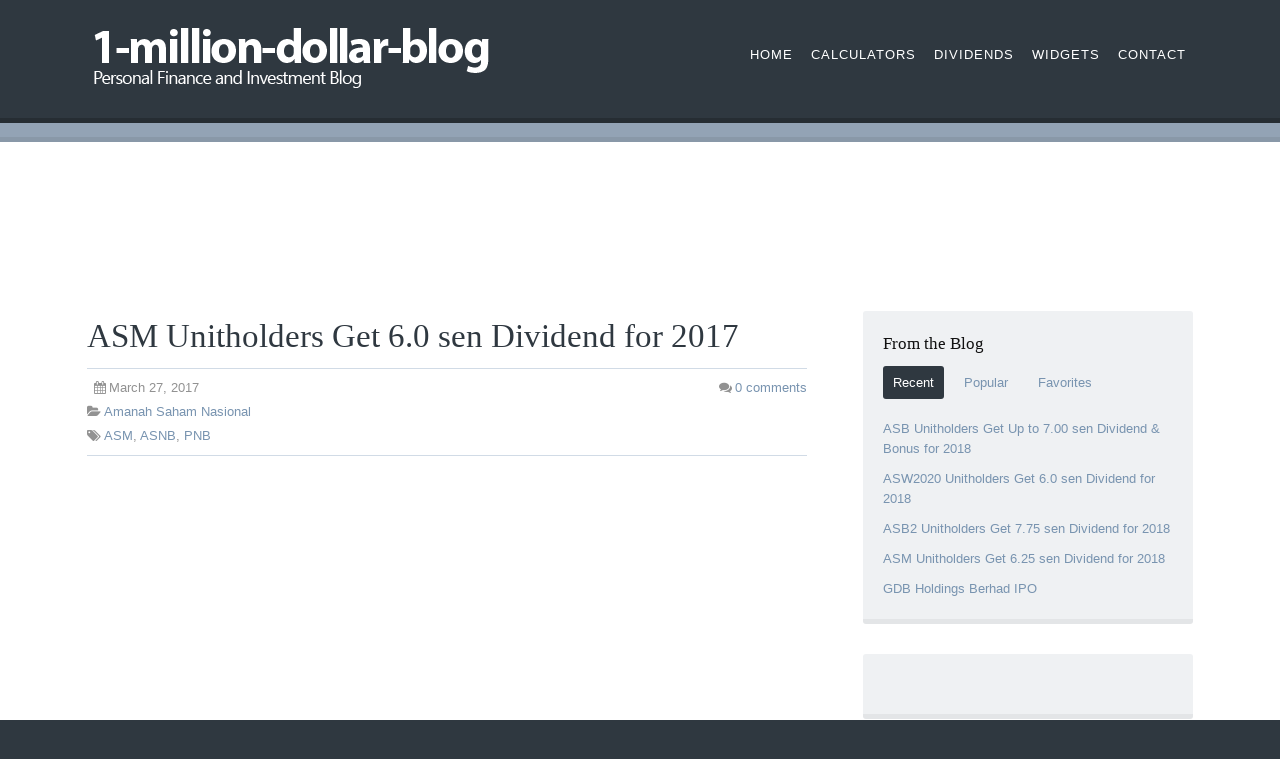

--- FILE ---
content_type: text/html; charset=UTF-8
request_url: https://1-million-dollar-blog.com/page/5/
body_size: 11165
content:
<!DOCTYPE html>
<html dir="ltr" lang="en-US">
<head>
<meta charset="UTF-8" />
<meta name="viewport" content="width=device-width, initial-scale=1" />
<link rel="stylesheet" href="https://cdnjs.cloudflare.com/ajax/libs/font-awesome/4.7.0/css/font-awesome.min.css" />
<link rel="stylesheet" href="https://1-million-dollar-blog.com/wp-content/thesis/skins/nina-cross-promo/css.css" />
<title>1-million-dollar-blog - Page 5 of 171 - Personal Finance and Investment Blog</title>
<link rel="prev" href="https://1-million-dollar-blog.com/page/4/" />
<link rel="canonical" href="https://1-million-dollar-blog.com/page/5/" />
<link rel="next" href="https://1-million-dollar-blog.com/page/6/" />
<link rel="alternate" type="application/rss+xml" title="1-million-dollar-blog feed" href="https://1-million-dollar-blog.com/feed/" />
<link rel="pingback" href="https://1-million-dollar-blog.com/xmlrpc.php" />
<meta name='robots' content='index, follow, max-image-preview:large, max-snippet:-1, max-video-preview:-1' />

	<!-- This site is optimized with the Yoast SEO plugin v21.0 - https://yoast.com/wordpress/plugins/seo/ -->
	<meta name="description" content="Personal Finance and Investment Blog" />
	<link rel="canonical" href="https://1-million-dollar-blog.com/page/5/" />
	<link rel="prev" href="https://1-million-dollar-blog.com/page/4/" />
	<link rel="next" href="https://1-million-dollar-blog.com/page/6/" />
	<meta property="og:locale" content="en_US" />
	<meta property="og:type" content="website" />
	<meta property="og:title" content="1-million-dollar-blog" />
	<meta property="og:description" content="Personal Finance and Investment Blog" />
	<meta property="og:url" content="https://1-million-dollar-blog.com/" />
	<meta property="og:site_name" content="1-million-dollar-blog" />
	<script type="application/ld+json" class="yoast-schema-graph">{"@context":"https://schema.org","@graph":[{"@type":"CollectionPage","@id":"https://1-million-dollar-blog.com/","url":"https://1-million-dollar-blog.com/page/5/","name":"1-million-dollar-blog - Page 5 of 171 - Personal Finance and Investment Blog","isPartOf":{"@id":"https://1-million-dollar-blog.com/#website"},"description":"Personal Finance and Investment Blog","breadcrumb":{"@id":"https://1-million-dollar-blog.com/page/5/#breadcrumb"},"inLanguage":"en-US"},{"@type":"BreadcrumbList","@id":"https://1-million-dollar-blog.com/page/5/#breadcrumb","itemListElement":[{"@type":"ListItem","position":1,"name":"Home"}]},{"@type":"WebSite","@id":"https://1-million-dollar-blog.com/#website","url":"https://1-million-dollar-blog.com/","name":"1-million-dollar-blog","description":"Personal Finance and Investment Blog","potentialAction":[{"@type":"SearchAction","target":{"@type":"EntryPoint","urlTemplate":"https://1-million-dollar-blog.com/?s={search_term_string}"},"query-input":"required name=search_term_string"}],"inLanguage":"en-US"}]}</script>
	<!-- / Yoast SEO plugin. -->


<script type="196d9aa88ba6747c29afcfff-text/javascript">
window._wpemojiSettings = {"baseUrl":"https:\/\/s.w.org\/images\/core\/emoji\/14.0.0\/72x72\/","ext":".png","svgUrl":"https:\/\/s.w.org\/images\/core\/emoji\/14.0.0\/svg\/","svgExt":".svg","source":{"concatemoji":"https:\/\/1-million-dollar-blog.com\/wp-includes\/js\/wp-emoji-release.min.js?ver=6.3.7"}};
/*! This file is auto-generated */
!function(i,n){var o,s,e;function c(e){try{var t={supportTests:e,timestamp:(new Date).valueOf()};sessionStorage.setItem(o,JSON.stringify(t))}catch(e){}}function p(e,t,n){e.clearRect(0,0,e.canvas.width,e.canvas.height),e.fillText(t,0,0);var t=new Uint32Array(e.getImageData(0,0,e.canvas.width,e.canvas.height).data),r=(e.clearRect(0,0,e.canvas.width,e.canvas.height),e.fillText(n,0,0),new Uint32Array(e.getImageData(0,0,e.canvas.width,e.canvas.height).data));return t.every(function(e,t){return e===r[t]})}function u(e,t,n){switch(t){case"flag":return n(e,"\ud83c\udff3\ufe0f\u200d\u26a7\ufe0f","\ud83c\udff3\ufe0f\u200b\u26a7\ufe0f")?!1:!n(e,"\ud83c\uddfa\ud83c\uddf3","\ud83c\uddfa\u200b\ud83c\uddf3")&&!n(e,"\ud83c\udff4\udb40\udc67\udb40\udc62\udb40\udc65\udb40\udc6e\udb40\udc67\udb40\udc7f","\ud83c\udff4\u200b\udb40\udc67\u200b\udb40\udc62\u200b\udb40\udc65\u200b\udb40\udc6e\u200b\udb40\udc67\u200b\udb40\udc7f");case"emoji":return!n(e,"\ud83e\udef1\ud83c\udffb\u200d\ud83e\udef2\ud83c\udfff","\ud83e\udef1\ud83c\udffb\u200b\ud83e\udef2\ud83c\udfff")}return!1}function f(e,t,n){var r="undefined"!=typeof WorkerGlobalScope&&self instanceof WorkerGlobalScope?new OffscreenCanvas(300,150):i.createElement("canvas"),a=r.getContext("2d",{willReadFrequently:!0}),o=(a.textBaseline="top",a.font="600 32px Arial",{});return e.forEach(function(e){o[e]=t(a,e,n)}),o}function t(e){var t=i.createElement("script");t.src=e,t.defer=!0,i.head.appendChild(t)}"undefined"!=typeof Promise&&(o="wpEmojiSettingsSupports",s=["flag","emoji"],n.supports={everything:!0,everythingExceptFlag:!0},e=new Promise(function(e){i.addEventListener("DOMContentLoaded",e,{once:!0})}),new Promise(function(t){var n=function(){try{var e=JSON.parse(sessionStorage.getItem(o));if("object"==typeof e&&"number"==typeof e.timestamp&&(new Date).valueOf()<e.timestamp+604800&&"object"==typeof e.supportTests)return e.supportTests}catch(e){}return null}();if(!n){if("undefined"!=typeof Worker&&"undefined"!=typeof OffscreenCanvas&&"undefined"!=typeof URL&&URL.createObjectURL&&"undefined"!=typeof Blob)try{var e="postMessage("+f.toString()+"("+[JSON.stringify(s),u.toString(),p.toString()].join(",")+"));",r=new Blob([e],{type:"text/javascript"}),a=new Worker(URL.createObjectURL(r),{name:"wpTestEmojiSupports"});return void(a.onmessage=function(e){c(n=e.data),a.terminate(),t(n)})}catch(e){}c(n=f(s,u,p))}t(n)}).then(function(e){for(var t in e)n.supports[t]=e[t],n.supports.everything=n.supports.everything&&n.supports[t],"flag"!==t&&(n.supports.everythingExceptFlag=n.supports.everythingExceptFlag&&n.supports[t]);n.supports.everythingExceptFlag=n.supports.everythingExceptFlag&&!n.supports.flag,n.DOMReady=!1,n.readyCallback=function(){n.DOMReady=!0}}).then(function(){return e}).then(function(){var e;n.supports.everything||(n.readyCallback(),(e=n.source||{}).concatemoji?t(e.concatemoji):e.wpemoji&&e.twemoji&&(t(e.twemoji),t(e.wpemoji)))}))}((window,document),window._wpemojiSettings);
</script>
<style type="text/css">
img.wp-smiley,
img.emoji {
	display: inline !important;
	border: none !important;
	box-shadow: none !important;
	height: 1em !important;
	width: 1em !important;
	margin: 0 0.07em !important;
	vertical-align: -0.1em !important;
	background: none !important;
	padding: 0 !important;
}
</style>
		<style type="text/css">
	.wp-pagenavi{margin-left:auto !important; margin-right:auto; !important}
	</style>
  <link rel='stylesheet' id='wp-block-library-css' href='https://1-million-dollar-blog.com/wp-includes/css/dist/block-library/style.min.css?ver=6.3.7' type='text/css' media='all' />
<style id='classic-theme-styles-inline-css' type='text/css'>
/*! This file is auto-generated */
.wp-block-button__link{color:#fff;background-color:#32373c;border-radius:9999px;box-shadow:none;text-decoration:none;padding:calc(.667em + 2px) calc(1.333em + 2px);font-size:1.125em}.wp-block-file__button{background:#32373c;color:#fff;text-decoration:none}
</style>
<style id='global-styles-inline-css' type='text/css'>
body{--wp--preset--color--black: #000000;--wp--preset--color--cyan-bluish-gray: #abb8c3;--wp--preset--color--white: #ffffff;--wp--preset--color--pale-pink: #f78da7;--wp--preset--color--vivid-red: #cf2e2e;--wp--preset--color--luminous-vivid-orange: #ff6900;--wp--preset--color--luminous-vivid-amber: #fcb900;--wp--preset--color--light-green-cyan: #7bdcb5;--wp--preset--color--vivid-green-cyan: #00d084;--wp--preset--color--pale-cyan-blue: #8ed1fc;--wp--preset--color--vivid-cyan-blue: #0693e3;--wp--preset--color--vivid-purple: #9b51e0;--wp--preset--gradient--vivid-cyan-blue-to-vivid-purple: linear-gradient(135deg,rgba(6,147,227,1) 0%,rgb(155,81,224) 100%);--wp--preset--gradient--light-green-cyan-to-vivid-green-cyan: linear-gradient(135deg,rgb(122,220,180) 0%,rgb(0,208,130) 100%);--wp--preset--gradient--luminous-vivid-amber-to-luminous-vivid-orange: linear-gradient(135deg,rgba(252,185,0,1) 0%,rgba(255,105,0,1) 100%);--wp--preset--gradient--luminous-vivid-orange-to-vivid-red: linear-gradient(135deg,rgba(255,105,0,1) 0%,rgb(207,46,46) 100%);--wp--preset--gradient--very-light-gray-to-cyan-bluish-gray: linear-gradient(135deg,rgb(238,238,238) 0%,rgb(169,184,195) 100%);--wp--preset--gradient--cool-to-warm-spectrum: linear-gradient(135deg,rgb(74,234,220) 0%,rgb(151,120,209) 20%,rgb(207,42,186) 40%,rgb(238,44,130) 60%,rgb(251,105,98) 80%,rgb(254,248,76) 100%);--wp--preset--gradient--blush-light-purple: linear-gradient(135deg,rgb(255,206,236) 0%,rgb(152,150,240) 100%);--wp--preset--gradient--blush-bordeaux: linear-gradient(135deg,rgb(254,205,165) 0%,rgb(254,45,45) 50%,rgb(107,0,62) 100%);--wp--preset--gradient--luminous-dusk: linear-gradient(135deg,rgb(255,203,112) 0%,rgb(199,81,192) 50%,rgb(65,88,208) 100%);--wp--preset--gradient--pale-ocean: linear-gradient(135deg,rgb(255,245,203) 0%,rgb(182,227,212) 50%,rgb(51,167,181) 100%);--wp--preset--gradient--electric-grass: linear-gradient(135deg,rgb(202,248,128) 0%,rgb(113,206,126) 100%);--wp--preset--gradient--midnight: linear-gradient(135deg,rgb(2,3,129) 0%,rgb(40,116,252) 100%);--wp--preset--font-size--small: 13px;--wp--preset--font-size--medium: 20px;--wp--preset--font-size--large: 36px;--wp--preset--font-size--x-large: 42px;--wp--preset--spacing--20: 0.44rem;--wp--preset--spacing--30: 0.67rem;--wp--preset--spacing--40: 1rem;--wp--preset--spacing--50: 1.5rem;--wp--preset--spacing--60: 2.25rem;--wp--preset--spacing--70: 3.38rem;--wp--preset--spacing--80: 5.06rem;--wp--preset--shadow--natural: 6px 6px 9px rgba(0, 0, 0, 0.2);--wp--preset--shadow--deep: 12px 12px 50px rgba(0, 0, 0, 0.4);--wp--preset--shadow--sharp: 6px 6px 0px rgba(0, 0, 0, 0.2);--wp--preset--shadow--outlined: 6px 6px 0px -3px rgba(255, 255, 255, 1), 6px 6px rgba(0, 0, 0, 1);--wp--preset--shadow--crisp: 6px 6px 0px rgba(0, 0, 0, 1);}:where(.is-layout-flex){gap: 0.5em;}:where(.is-layout-grid){gap: 0.5em;}body .is-layout-flow > .alignleft{float: left;margin-inline-start: 0;margin-inline-end: 2em;}body .is-layout-flow > .alignright{float: right;margin-inline-start: 2em;margin-inline-end: 0;}body .is-layout-flow > .aligncenter{margin-left: auto !important;margin-right: auto !important;}body .is-layout-constrained > .alignleft{float: left;margin-inline-start: 0;margin-inline-end: 2em;}body .is-layout-constrained > .alignright{float: right;margin-inline-start: 2em;margin-inline-end: 0;}body .is-layout-constrained > .aligncenter{margin-left: auto !important;margin-right: auto !important;}body .is-layout-constrained > :where(:not(.alignleft):not(.alignright):not(.alignfull)){max-width: var(--wp--style--global--content-size);margin-left: auto !important;margin-right: auto !important;}body .is-layout-constrained > .alignwide{max-width: var(--wp--style--global--wide-size);}body .is-layout-flex{display: flex;}body .is-layout-flex{flex-wrap: wrap;align-items: center;}body .is-layout-flex > *{margin: 0;}body .is-layout-grid{display: grid;}body .is-layout-grid > *{margin: 0;}:where(.wp-block-columns.is-layout-flex){gap: 2em;}:where(.wp-block-columns.is-layout-grid){gap: 2em;}:where(.wp-block-post-template.is-layout-flex){gap: 1.25em;}:where(.wp-block-post-template.is-layout-grid){gap: 1.25em;}.has-black-color{color: var(--wp--preset--color--black) !important;}.has-cyan-bluish-gray-color{color: var(--wp--preset--color--cyan-bluish-gray) !important;}.has-white-color{color: var(--wp--preset--color--white) !important;}.has-pale-pink-color{color: var(--wp--preset--color--pale-pink) !important;}.has-vivid-red-color{color: var(--wp--preset--color--vivid-red) !important;}.has-luminous-vivid-orange-color{color: var(--wp--preset--color--luminous-vivid-orange) !important;}.has-luminous-vivid-amber-color{color: var(--wp--preset--color--luminous-vivid-amber) !important;}.has-light-green-cyan-color{color: var(--wp--preset--color--light-green-cyan) !important;}.has-vivid-green-cyan-color{color: var(--wp--preset--color--vivid-green-cyan) !important;}.has-pale-cyan-blue-color{color: var(--wp--preset--color--pale-cyan-blue) !important;}.has-vivid-cyan-blue-color{color: var(--wp--preset--color--vivid-cyan-blue) !important;}.has-vivid-purple-color{color: var(--wp--preset--color--vivid-purple) !important;}.has-black-background-color{background-color: var(--wp--preset--color--black) !important;}.has-cyan-bluish-gray-background-color{background-color: var(--wp--preset--color--cyan-bluish-gray) !important;}.has-white-background-color{background-color: var(--wp--preset--color--white) !important;}.has-pale-pink-background-color{background-color: var(--wp--preset--color--pale-pink) !important;}.has-vivid-red-background-color{background-color: var(--wp--preset--color--vivid-red) !important;}.has-luminous-vivid-orange-background-color{background-color: var(--wp--preset--color--luminous-vivid-orange) !important;}.has-luminous-vivid-amber-background-color{background-color: var(--wp--preset--color--luminous-vivid-amber) !important;}.has-light-green-cyan-background-color{background-color: var(--wp--preset--color--light-green-cyan) !important;}.has-vivid-green-cyan-background-color{background-color: var(--wp--preset--color--vivid-green-cyan) !important;}.has-pale-cyan-blue-background-color{background-color: var(--wp--preset--color--pale-cyan-blue) !important;}.has-vivid-cyan-blue-background-color{background-color: var(--wp--preset--color--vivid-cyan-blue) !important;}.has-vivid-purple-background-color{background-color: var(--wp--preset--color--vivid-purple) !important;}.has-black-border-color{border-color: var(--wp--preset--color--black) !important;}.has-cyan-bluish-gray-border-color{border-color: var(--wp--preset--color--cyan-bluish-gray) !important;}.has-white-border-color{border-color: var(--wp--preset--color--white) !important;}.has-pale-pink-border-color{border-color: var(--wp--preset--color--pale-pink) !important;}.has-vivid-red-border-color{border-color: var(--wp--preset--color--vivid-red) !important;}.has-luminous-vivid-orange-border-color{border-color: var(--wp--preset--color--luminous-vivid-orange) !important;}.has-luminous-vivid-amber-border-color{border-color: var(--wp--preset--color--luminous-vivid-amber) !important;}.has-light-green-cyan-border-color{border-color: var(--wp--preset--color--light-green-cyan) !important;}.has-vivid-green-cyan-border-color{border-color: var(--wp--preset--color--vivid-green-cyan) !important;}.has-pale-cyan-blue-border-color{border-color: var(--wp--preset--color--pale-cyan-blue) !important;}.has-vivid-cyan-blue-border-color{border-color: var(--wp--preset--color--vivid-cyan-blue) !important;}.has-vivid-purple-border-color{border-color: var(--wp--preset--color--vivid-purple) !important;}.has-vivid-cyan-blue-to-vivid-purple-gradient-background{background: var(--wp--preset--gradient--vivid-cyan-blue-to-vivid-purple) !important;}.has-light-green-cyan-to-vivid-green-cyan-gradient-background{background: var(--wp--preset--gradient--light-green-cyan-to-vivid-green-cyan) !important;}.has-luminous-vivid-amber-to-luminous-vivid-orange-gradient-background{background: var(--wp--preset--gradient--luminous-vivid-amber-to-luminous-vivid-orange) !important;}.has-luminous-vivid-orange-to-vivid-red-gradient-background{background: var(--wp--preset--gradient--luminous-vivid-orange-to-vivid-red) !important;}.has-very-light-gray-to-cyan-bluish-gray-gradient-background{background: var(--wp--preset--gradient--very-light-gray-to-cyan-bluish-gray) !important;}.has-cool-to-warm-spectrum-gradient-background{background: var(--wp--preset--gradient--cool-to-warm-spectrum) !important;}.has-blush-light-purple-gradient-background{background: var(--wp--preset--gradient--blush-light-purple) !important;}.has-blush-bordeaux-gradient-background{background: var(--wp--preset--gradient--blush-bordeaux) !important;}.has-luminous-dusk-gradient-background{background: var(--wp--preset--gradient--luminous-dusk) !important;}.has-pale-ocean-gradient-background{background: var(--wp--preset--gradient--pale-ocean) !important;}.has-electric-grass-gradient-background{background: var(--wp--preset--gradient--electric-grass) !important;}.has-midnight-gradient-background{background: var(--wp--preset--gradient--midnight) !important;}.has-small-font-size{font-size: var(--wp--preset--font-size--small) !important;}.has-medium-font-size{font-size: var(--wp--preset--font-size--medium) !important;}.has-large-font-size{font-size: var(--wp--preset--font-size--large) !important;}.has-x-large-font-size{font-size: var(--wp--preset--font-size--x-large) !important;}
.wp-block-navigation a:where(:not(.wp-element-button)){color: inherit;}
:where(.wp-block-post-template.is-layout-flex){gap: 1.25em;}:where(.wp-block-post-template.is-layout-grid){gap: 1.25em;}
:where(.wp-block-columns.is-layout-flex){gap: 2em;}:where(.wp-block-columns.is-layout-grid){gap: 2em;}
.wp-block-pullquote{font-size: 1.5em;line-height: 1.6;}
</style>
<link rel='stylesheet' id='wp-pagenavi-style-css' href='https://1-million-dollar-blog.com/wp-content/plugins/wp-pagenavi-style/css/css3_light_blue.css?ver=1.0' type='text/css' media='all' />
<script type="196d9aa88ba6747c29afcfff-text/javascript" src='https://1-million-dollar-blog.com/wp-includes/js/jquery/jquery.min.js?ver=3.7.0' id='jquery-core-js'></script>
<script type="196d9aa88ba6747c29afcfff-text/javascript" src='https://1-million-dollar-blog.com/wp-includes/js/jquery/jquery-migrate.min.js?ver=3.4.1' id='jquery-migrate-js'></script>
<link rel="https://api.w.org/" href="https://1-million-dollar-blog.com/wp-json/" />	<style type="text/css">
	 .wp-pagenavi
	{
		font-size:12px !important;
	}
	</style>
	<link rel="shortcut icon" href="https://1-million-dollar-blog.com/images/favicon.ico" />
<noscript><style>.menu-main { display: block; }</style></noscript></head>
<body class="template-home">
<div id="fb-root"></div>
<script type="196d9aa88ba6747c29afcfff-text/javascript">(function(d, s, id) {
  var js, fjs = d.getElementsByTagName(s)[0];
  if (d.getElementById(id)) return;
  js = d.createElement(s); js.id = id;
  js.src = "//connect.facebook.net/en_US/all.js#xfbml=1";
  fjs.parentNode.insertBefore(js, fjs);
}(document, 'script', 'facebook-jssdk'));</script>
<div id="header" class="full_width">
	<div class="inner">
		<h1 id="site_title"><a href="https://1-million-dollar-blog.com"><img id="thesis_logo_image" src="https://1-million-dollar-blog.com/images/1-million-dollar-blog.png" alt="1-million-dollar-blog" width="420" height="76" title="visit the home page" /></a></h1>
		<div class="navigation">
			<span class="menu_control">≡ Menu</span>
<ul id="menu-default" class="menu menu-main"><li id="menu-item-1996" class="menu-item menu-item-type- menu-item-object- menu-item-1996"><a>Home</a></li>
<li id="menu-item-1998" class="menu-item menu-item-type-post_type menu-item-object-page menu-item-1998"><a href="https://1-million-dollar-blog.com/calculators/">Calculators</a></li>
<li id="menu-item-2000" class="menu-item menu-item-type-post_type menu-item-object-page menu-item-2000"><a href="https://1-million-dollar-blog.com/dividends/">Dividends</a></li>
<li id="menu-item-2003" class="menu-item menu-item-type-post_type menu-item-object-page menu-item-2003"><a href="https://1-million-dollar-blog.com/widgets/">Widgets</a></li>
<li id="menu-item-2005" class="menu-item menu-item-type-post_type menu-item-object-page menu-item-2005"><a href="https://1-million-dollar-blog.com/contact/">Contact</a></li>
</ul>
		</div>
	</div>
</div>
<div id="promo_bar" class="full_width">
	<div class="text_box promo">
		</p>
	</div>
</div>
<div id="content_box" class="full_width">
<center>
<style>
.mdb-r1 { width: 320px; height: 100px; }
@media(min-width: 500px) { .mdb-r1 { width: 468px; height: 90px; } }
@media(min-width: 800px) { .mdb-r1 { width: 728px; height: 90px; } }
@media(min-width: 1000px) { .mdb-r1 { width: 970px; height: 90px; } }
@media(min-width: 1150px) { .mdb-r1 { width: 1100px; height: 90px; } }
</style>
<script async src="//pagead2.googlesyndication.com/pagead/js/adsbygoogle.js" type="196d9aa88ba6747c29afcfff-text/javascript"></script>
<!-- 1mdb - R1 -->
<ins class="adsbygoogle mdb-r1"
     style="display:inline-block"
     data-ad-client="ca-pub-3669717106174696"
     data-ad-slot="9607601534"></ins>
<script type="196d9aa88ba6747c29afcfff-text/javascript">
(adsbygoogle = window.adsbygoogle || []).push({});
</script>

<br><br>
<!-- a href="http://www.nacmalaysia.com/1million" target="_blank" rel="nofollow"><img src="http://1-million-dollar-blog.com/ads/nac2015.jpg" /></a -->
</center>

	<div class="inner">
		<div class="content">
			<article id="post-2345" class="post_box grt top" itemscope itemtype="https://schema.org/Article">
				<header class="headline-container">
					<h1 class="headline" itemprop="headline"><a href="https://1-million-dollar-blog.com/asm-unitholders-get-6-0-sen-dividend-2017/" rel="bookmark">ASM Unitholders Get 6.0 sen Dividend for 2017</a></h1>
					<div class="byline">
						<meta itemprop="datePublished" content="2017-03-27" />
						<meta itemprop="dateModified" content="2017-03-27" />
						<span class="post_date" title="2017-03-27">March 27, 2017</span>
						<meta itemprop="interactionCount" content="UserComments:0" />
						<a class="num_comments_link" href="https://1-million-dollar-blog.com/asm-unitholders-get-6-0-sen-dividend-2017/#commentform" rel="nofollow"><span class="num_comments">0</span> comments</a>
						<p class="post_cats" itemprop="keywords">
							<a href="https://1-million-dollar-blog.com/category/amanah-saham-nasional/" rel="category tag">Amanah Saham Nasional</a>
						</p>
						<p class="post_tags" itemprop="keywords">
							<a href="https://1-million-dollar-blog.com/tag/asm/" rel="tag">ASM</a>,
							<a href="https://1-million-dollar-blog.com/tag/asnb/" rel="tag">ASNB</a>,
							<a href="https://1-million-dollar-blog.com/tag/pnb/" rel="tag">PNB</a>
						</p>
					</div>
<br>
<script async src="//pagead2.googlesyndication.com/pagead/js/adsbygoogle.js" type="196d9aa88ba6747c29afcfff-text/javascript"></script>
<!-- 1mdb - R2 -->
<ins class="adsbygoogle"
     style="display:block"
     data-ad-client="ca-pub-3669717106174696"
     data-ad-slot="3482883132"
     data-ad-format="rectangle"></ins>
<script type="196d9aa88ba6747c29afcfff-text/javascript">
(adsbygoogle = window.adsbygoogle || []).push({});
</script>				</header>
				<div class="post_content" itemprop="articleBody">
<p><img decoding="async" class="size-full wp-image-1027 alignleft" title="Amanah Saham Malaysia" src="https://1-million-dollar-blog.com/images/amanah-saham-malaysia.jpg" alt="ASM" width="128" height="123" /></p>
<p>Amanah Saham Nasional Bhd (ASNB), announced a dividend of 6.0 sen per unit for the Amanah Saham Malaysia for the financial year ending 31st March, 2017 which is lower than 6.30 sen declared in 2016.</p>
<p>Kindly refer to &#8220;<a href="https://1-million-dollar-blog.com/dividends/amanah-saham-malaysia/">Historical ASM Dividend Rate</a>&#8221; for previous year dividend.</p>
<p>The dividend will involve a payout of RM1.0 billion, which will benefit more than 500,000 unit holders who currently hold 17.3 billion units.</p>
<p> <a href="https://1-million-dollar-blog.com/asm-unitholders-get-6-0-sen-dividend-2017/" class="more-link">[continue reading&hellip;]</a></p>
				</div>
			</article>
			<article id="post-2341" class="post_box grt" itemscope itemtype="https://schema.org/Article">
				<header class="headline-container">
					<h1 class="headline" itemprop="headline"><a href="https://1-million-dollar-blog.com/eco-world-international-berhad-ipo/" rel="bookmark">Eco World International Berhad IPO</a></h1>
					<div class="byline">
						<meta itemprop="datePublished" content="2017-03-10" />
						<meta itemprop="dateModified" content="2017-03-10" />
						<span class="post_date" title="2017-03-10">March 10, 2017</span>
						<meta itemprop="interactionCount" content="UserComments:1" />
						<a class="num_comments_link" href="https://1-million-dollar-blog.com/eco-world-international-berhad-ipo/#comments" rel="nofollow"><span class="num_comments">1</span> comment</a>
						<p class="post_cats" itemprop="keywords">
							<a href="https://1-million-dollar-blog.com/category/stock-market/initial-public-offering/" rel="category tag">Initial Public Offering</a>
						</p>
						<p class="post_tags" itemprop="keywords">
							<a href="https://1-million-dollar-blog.com/tag/ipo/" rel="tag">IPO</a>,
							<a href="https://1-million-dollar-blog.com/tag/main-market/" rel="tag">Main Market</a>
						</p>
					</div>
<br>
<script async src="//pagead2.googlesyndication.com/pagead/js/adsbygoogle.js" type="196d9aa88ba6747c29afcfff-text/javascript"></script>
<!-- 1mdb - R2 -->
<ins class="adsbygoogle"
     style="display:block"
     data-ad-client="ca-pub-3669717106174696"
     data-ad-slot="3482883132"
     data-ad-format="rectangle"></ins>
<script type="196d9aa88ba6747c29afcfff-text/javascript">
(adsbygoogle = window.adsbygoogle || []).push({});
</script>				</header>
				<div class="post_content" itemprop="articleBody">
<p><img decoding="async" class="alignleft size-full wp-image-2342" src="https://1-million-dollar-blog.com/images/eco-world-international.png" alt="" width="200" height="77" />Eco World International Berhad (EWI), the overseas property arm of Eco World Development Group Bhd is scheduled to be listed in Main Market of Bursa Malaysia on the 3rd April 2017 and it will be largest initial public offer (IPO) this year.</p>
<p>The Initial Public Offering (IPO) consists of comprising of 2.15 billion new ordinary shares at an IPO price of RM1.20 per share. 449.5 million shares will be for institutional investors, private placement &amp; selected investors and 408 million shares made available to the eligible directors and employees of Eco World International Berhad, Eco World Development, entitle Eco World Shareholders and Malaysian Public. The remaining shares allocated to EW Berhad and Guocoland Limited</p>
<p>Retail <span id="IL_AD1" class="IL_AD">application</span> is payable upon application but in the event the final retail price is less than RM1.20, retail investors will receive the refund on the difference. After the IPO, shareholder will receive bonus issue of two free warrants for every five Eco World International shares.</p>
<p> <a href="https://1-million-dollar-blog.com/eco-world-international-berhad-ipo/" class="more-link">[continue reading&hellip;]</a></p>
				</div>
			</article>
			<article id="post-2339" class="post_box grt" itemscope itemtype="https://schema.org/Article">
				<header class="headline-container">
					<h1 class="headline" itemprop="headline"><a href="https://1-million-dollar-blog.com/epf-announced-5-7-dividend-2016/" rel="bookmark">EPF Announced 5.7% Dividend for 2016</a></h1>
					<div class="byline">
						<meta itemprop="datePublished" content="2017-02-18" />
						<meta itemprop="dateModified" content="2017-02-18" />
						<span class="post_date" title="2017-02-18">February 18, 2017</span>
						<meta itemprop="interactionCount" content="UserComments:0" />
						<a class="num_comments_link" href="https://1-million-dollar-blog.com/epf-announced-5-7-dividend-2016/#commentform" rel="nofollow"><span class="num_comments">0</span> comments</a>
						<p class="post_cats" itemprop="keywords">
							<a href="https://1-million-dollar-blog.com/category/employees-provident-fund/" rel="category tag">Employees Provident Fund</a>
						</p>
						<p class="post_tags" itemprop="keywords">
							<a href="https://1-million-dollar-blog.com/tag/dividend/" rel="tag">Dividend</a>,
							<a href="https://1-million-dollar-blog.com/tag/epf-kwsp/" rel="tag">EPF (KWSP)</a>
						</p>
					</div>
				</header>
				<div class="post_content" itemprop="articleBody">
<p><img decoding="async" class="size-full wp-image-1035 alignleft" title="Employees Provident Fund" src="https://1-million-dollar-blog.com/images/employees-provident-fund.jpg" alt="EPF" width="208" height="94" /></p>
<p>The Employees Provident Fund (EPF) announced dividend rate of 5.70 percent for the financial year ended 31st December 2016. The dividend is 0.70 percent lower than 6.40 percent announced in 2015.</p>
<p>Kindly refer to &#8220;<a href="https://1-million-dollar-blog.com/dividends/employees-provident-funds/" target="_blank">Historical Employees Provident Funds (EPF / KWSP) Dividend Rate</a>&#8221; page for EPF dividend rate table &amp; chart since 1952. You may want to calculate the dividend received by using <a href="https://1-million-dollar-blog.com/calculators/epf-dividend-calculator/">EPF Dividend Calculator</a>.</p>
<p>The total dividend payout stand at RM37.08 billion from RM46.56 billon income.  The remaining are used for investment expenses, operating expenditures, statutory charges and net impairment allowance on financial assets. The income is an increase of 5.25 per cent compared with the RM44.23 billion recorded in 2015.</p>
<p> <a href="https://1-million-dollar-blog.com/epf-announced-5-7-dividend-2016/" class="more-link">[continue reading&hellip;]</a></p>
				</div>
			</article>
			<article id="post-2335" class="post_box grt" itemscope itemtype="https://schema.org/Article">
				<header class="headline-container">
					<h1 class="headline" itemprop="headline"><a href="https://1-million-dollar-blog.com/review-ivsachart-ata-trading-web-base-software/" rel="bookmark">Review of IVSAChart, ATA Trading Web Base Software</a></h1>
					<div class="byline">
						<meta itemprop="datePublished" content="2017-02-14" />
						<meta itemprop="dateModified" content="2017-02-14" />
						<span class="post_date" title="2017-02-14">February 14, 2017</span>
						<meta itemprop="interactionCount" content="UserComments:4" />
						<a class="num_comments_link" href="https://1-million-dollar-blog.com/review-ivsachart-ata-trading-web-base-software/#comments" rel="nofollow"><span class="num_comments">4</span> comments</a>
						<p class="post_cats" itemprop="keywords">
							<a href="https://1-million-dollar-blog.com/category/stock-market/" rel="category tag">Stock Market</a>
						</p>
						<p class="post_tags" itemprop="keywords">
							<a href="https://1-million-dollar-blog.com/tag/ivsachart/" rel="tag">IVSAChart</a>,
							<a href="https://1-million-dollar-blog.com/tag/review/" rel="tag">Review</a>
						</p>
					</div>
				</header>
				<div class="post_content" itemprop="articleBody">
<p><img decoding="async" loading="lazy" class="aligncenter size-full wp-image-2336" src="https://1-million-dollar-blog.com/images/ivsachart-logo.jpg" alt="" width="576" height="129" />Recently, I came across <a href="https://www.ivsachart.com/" target="_blank">IVSAChart</a>, a web base AutoTrade Trading Advisor software. The software look promising and without wasting too much time, I subscribe to it. I’m here sharing my experience with IVSA ATA Web Based software that was recently launch in 2017.</p>
<p>IVSAChart ATA stands for intelligent Volume Spread Analysis Auto Trade Advisor, which uses proprietary algorithm to indicate buy and sell signals on the chart to serves as an advisor for traders to time the market well, knowing when to buy and when to sell for short, mid and long term gain. It is an upgrade of their previous product, called the IVSAChart Pro, which uses volume spread analysis, coupled with advance algorithm to identify Signs of Strengths and Signs of Weakness to identify the market’s next big movers and smart money flow. IVSAChart ATA is highly recommended for beginners as it is very easy to use and helps kick start your trading journey by advising you when to enter and exit. For season traders, it can be serve as a secondary advice before you make any moves in your trades.</p>
<p> <a href="https://1-million-dollar-blog.com/review-ivsachart-ata-trading-web-base-software/" class="more-link">[continue reading&hellip;]</a></p>
				</div>
			</article>
			<article id="post-2331" class="post_box grt" itemscope itemtype="https://schema.org/Article">
				<header class="headline-container">
					<h1 class="headline" itemprop="headline"><a href="https://1-million-dollar-blog.com/serba-dinamik-holdings-berhad-ipo/" rel="bookmark">Serba Dinamik Holdings Berhad IPO</a></h1>
					<div class="byline">
						<meta itemprop="datePublished" content="2017-01-16" />
						<meta itemprop="dateModified" content="2017-01-16" />
						<span class="post_date" title="2017-01-16">January 16, 2017</span>
						<meta itemprop="interactionCount" content="UserComments:0" />
						<a class="num_comments_link" href="https://1-million-dollar-blog.com/serba-dinamik-holdings-berhad-ipo/#commentform" rel="nofollow"><span class="num_comments">0</span> comments</a>
						<p class="post_cats" itemprop="keywords">
							<a href="https://1-million-dollar-blog.com/category/stock-market/initial-public-offering/" rel="category tag">Initial Public Offering</a>
						</p>
						<p class="post_tags" itemprop="keywords">
							<a href="https://1-million-dollar-blog.com/tag/ipo/" rel="tag">IPO</a>,
							<a href="https://1-million-dollar-blog.com/tag/main-market/" rel="tag">Main Market</a>
						</p>
					</div>
				</header>
				<div class="post_content" itemprop="articleBody">
<p><img decoding="async" loading="lazy" class="alignleft size-full wp-image-2332" src="https://1-million-dollar-blog.com/images/serba-dinamik.png" alt="" width="200" height="123" />Serba Dinamik Holdings Berhad, an engineering group is scheduled to be listed in Main Market of Bursa Malaysia on the 8th February 2017.</p>
<p>The Initial Public Offering (IPO) consists of 389.4 million ordinary shares comprising of 271.4 new ordinary shares and 188 million offer for sale of existing shares at an IPO price of RM1.50 per share at RM0.50 par value. 341.3 million shares will be for institutional investors, private placement &amp; selected investors and the remaining 48.1 million shares made available to the eligible directors and employees of Serba Dinamik Holdings Berhad and Malaysian Public.</p>
<p>Retail <span id="IL_AD1" class="IL_AD">application</span> is payable upon application but in the event the final retail price is less than RM1.50, retail investors will receive the refund on the difference.</p>
<p> <a href="https://1-million-dollar-blog.com/serba-dinamik-holdings-berhad-ipo/" class="more-link">[continue reading&hellip;]</a></p>
				</div>
			</article>
<br /><div align="center"><div class='wp-pagenavi' role='navigation'>
<span class='pages'>Page 5 of 171</span><a class="first" aria-label="First Page" href="https://1-million-dollar-blog.com/">&laquo; First</a><a class="previouspostslink" rel="prev" aria-label="Previous Page" href="https://1-million-dollar-blog.com/page/4/">&laquo;</a><span class='extend'>...</span><a class="page smaller" title="Page 3" href="https://1-million-dollar-blog.com/page/3/">3</a><a class="page smaller" title="Page 4" href="https://1-million-dollar-blog.com/page/4/">4</a><span aria-current='page' class='current'>5</span><a class="page larger" title="Page 6" href="https://1-million-dollar-blog.com/page/6/">6</a><a class="page larger" title="Page 7" href="https://1-million-dollar-blog.com/page/7/">7</a><span class='extend'>...</span><a class="larger page" title="Page 10" href="https://1-million-dollar-blog.com/page/10/">10</a><a class="larger page" title="Page 20" href="https://1-million-dollar-blog.com/page/20/">20</a><a class="larger page" title="Page 30" href="https://1-million-dollar-blog.com/page/30/">30</a><span class='extend'>...</span><a class="nextpostslink" rel="next" aria-label="Next Page" href="https://1-million-dollar-blog.com/page/6/">&raquo;</a><a class="last" aria-label="Last Page" href="https://1-million-dollar-blog.com/page/171/">Last &raquo;</a>
</div></div><br />		</div>
		<div class="sidebar">
			<div class="widget widget_tabbed_posts">
				<p class="widget_title">From the Blog</p>
				<ul class="tabs clear">
					<li class="tab active" data-tab="posts_1">Recent</li>
					<li class="tab" data-tab="posts_2">Popular</li>
					<li class="tab" data-tab="posts_3">Favorites</li>
				</ul>
				<ul id="posts_1" class="tabbed_posts posts_active">
					<li><a href="https://1-million-dollar-blog.com/asb-unitholders-get-up-to-7-00-sen-dividend-bonus-for-2018/" title="ASB Unitholders Get Up to 7.00 sen Dividend &#038; Bonus for 2018">ASB Unitholders Get Up to 7.00 sen Dividend &#038; Bonus for 2018</a></li>
					<li><a href="https://1-million-dollar-blog.com/asw2020-unitholders-get-6-0-sen-dividend-for-2018/" title="ASW2020 Unitholders Get 6.0 sen Dividend for 2018">ASW2020 Unitholders Get 6.0 sen Dividend for 2018</a></li>
					<li><a href="https://1-million-dollar-blog.com/asb2-unitholders-get-7-75-sen-dividend-for-2018/" title="ASB2 Unitholders Get 7.75 sen Dividend for 2018">ASB2 Unitholders Get 7.75 sen Dividend for 2018</a></li>
					<li><a href="https://1-million-dollar-blog.com/asm-unitholders-get-6-25-sen-dividend-for-2018/" title="ASM Unitholders Get 6.25 sen Dividend for 2018">ASM Unitholders Get 6.25 sen Dividend for 2018</a></li>
					<li><a href="https://1-million-dollar-blog.com/gdb-holdings-berhad-ipo/" title="GDB Holdings Berhad IPO">GDB Holdings Berhad IPO</a></li>
				</ul>
				<ul id="posts_2" class="tabbed_posts">
					<li><a href="https://1-million-dollar-blog.com/how-to-invest-or-trade-in-us-stock-market-for-non-us-citizen/" title="How to Invest or Trade in US Stock Market for non-US Citizen?">How to Invest or Trade in US Stock Market for non-US Citizen?</a></li>
					<li><a href="https://1-million-dollar-blog.com/comparison-between-online-stock-broker-in-malaysia/" title="Comparison Between Online Stock Broker in Malaysia">Comparison Between Online Stock Broker in Malaysia</a></li>
					<li><a href="https://1-million-dollar-blog.com/genneva-gold-scam-explained/" title="Genneva Gold Scam Explained!!">Genneva Gold Scam Explained!!</a></li>
					<li><a href="https://1-million-dollar-blog.com/how-to-open-trading-and-cds-account-for-trading-in-bursa-malaysia/" title="How to Open Trading and CDS Account for Trading in Bursa Malaysia?">How to Open Trading and CDS Account for Trading in Bursa Malaysia?</a></li>
					<li><a href="https://1-million-dollar-blog.com/rm500-billion-debt-malaysian-government-bankrupt/" title="RM500 Billion In Debt – Is The Malaysian Government Bankrupt?">RM500 Billion In Debt – Is The Malaysian Government Bankrupt?</a></li>
				</ul>
				<ul id="posts_3" class="tabbed_posts">
					<li><a href="https://1-million-dollar-blog.com/asb-unitholders-get-up-to-7-00-sen-dividend-bonus-for-2018/" title="ASB Unitholders Get Up to 7.00 sen Dividend &#038; Bonus for 2018">ASB Unitholders Get Up to 7.00 sen Dividend &#038; Bonus for 2018</a></li>
					<li><a href="https://1-million-dollar-blog.com/asw2020-unitholders-get-6-0-sen-dividend-for-2018/" title="ASW2020 Unitholders Get 6.0 sen Dividend for 2018">ASW2020 Unitholders Get 6.0 sen Dividend for 2018</a></li>
					<li><a href="https://1-million-dollar-blog.com/asb2-unitholders-get-7-75-sen-dividend-for-2018/" title="ASB2 Unitholders Get 7.75 sen Dividend for 2018">ASB2 Unitholders Get 7.75 sen Dividend for 2018</a></li>
					<li><a href="https://1-million-dollar-blog.com/asm-unitholders-get-6-25-sen-dividend-for-2018/" title="ASM Unitholders Get 6.25 sen Dividend for 2018">ASM Unitholders Get 6.25 sen Dividend for 2018</a></li>
					<li><a href="https://1-million-dollar-blog.com/gdb-holdings-berhad-ipo/" title="GDB Holdings Berhad IPO">GDB Holdings Berhad IPO</a></li>
				</ul>
			</div>
<div class="widget widget_text" id="text-2">			<div class="textwidget"><div class="fb-like-box" data-href="https://www.facebook.com/pages/1-million-dollar-blog/185296199882" data-width="288" data-colorscheme="light" data-show-faces="true" data-header="true" data-stream="false" data-show-border="true"></div>
</div>
		</div><div class="widget widget_categories" id="categories-3"><p class="widget_title">Categories</p>
			<ul>
					<li class="cat-item cat-item-1"><a href="https://1-million-dollar-blog.com/category/1-million-dollar-blog/">1-million-dollar-blog</a>
</li>
	<li class="cat-item cat-item-57"><a href="https://1-million-dollar-blog.com/category/amanah-saham-nasional/">Amanah Saham Nasional</a>
</li>
	<li class="cat-item cat-item-80"><a href="https://1-million-dollar-blog.com/category/banking/">Banking</a>
<ul class='children'>
	<li class="cat-item cat-item-95"><a href="https://1-million-dollar-blog.com/category/banking/fixed-deposit/">Fixed Deposit</a>
</li>
	<li class="cat-item cat-item-91"><a href="https://1-million-dollar-blog.com/category/banking/online-banking/">Online Banking</a>
</li>
</ul>
</li>
	<li class="cat-item cat-item-134"><a href="https://1-million-dollar-blog.com/category/cards/">Cards</a>
<ul class='children'>
	<li class="cat-item cat-item-93"><a href="https://1-million-dollar-blog.com/category/cards/charge-card/">Charge Card</a>
</li>
	<li class="cat-item cat-item-28"><a href="https://1-million-dollar-blog.com/category/cards/credit-card/">Credit Card</a>
</li>
	<li class="cat-item cat-item-63"><a href="https://1-million-dollar-blog.com/category/cards/debit-card/">Debit Card</a>
</li>
</ul>
</li>
	<li class="cat-item cat-item-200"><a href="https://1-million-dollar-blog.com/category/co-operative/">Co-operative</a>
<ul class='children'>
	<li class="cat-item cat-item-203"><a href="https://1-million-dollar-blog.com/category/co-operative/bank-persatuan/">Bank Persatuan</a>
</li>
	<li class="cat-item cat-item-111"><a href="https://1-million-dollar-blog.com/category/co-operative/bank-rakyat/">Bank Rakyat</a>
</li>
</ul>
</li>
	<li class="cat-item cat-item-24"><a href="https://1-million-dollar-blog.com/category/currency/">Currency</a>
</li>
	<li class="cat-item cat-item-60"><a href="https://1-million-dollar-blog.com/category/economy/">Economy</a>
</li>
	<li class="cat-item cat-item-41"><a href="https://1-million-dollar-blog.com/category/employees-provident-fund/">Employees Provident Fund</a>
</li>
	<li class="cat-item cat-item-280"><a href="https://1-million-dollar-blog.com/category/entrepreneur/">Entrepreneur</a>
</li>
	<li class="cat-item cat-item-304"><a href="https://1-million-dollar-blog.com/category/event/">Event</a>
</li>
	<li class="cat-item cat-item-85"><a href="https://1-million-dollar-blog.com/category/financial-management/">Financial Management</a>
</li>
	<li class="cat-item cat-item-89"><a href="https://1-million-dollar-blog.com/category/gold-and-silver/">Gold and Silver</a>
</li>
	<li class="cat-item cat-item-9"><a href="https://1-million-dollar-blog.com/category/insurance/">Insurance</a>
</li>
	<li class="cat-item cat-item-7"><a href="https://1-million-dollar-blog.com/category/investment/">Investment</a>
<ul class='children'>
	<li class="cat-item cat-item-152"><a href="https://1-million-dollar-blog.com/category/investment/bond-sukuk/">Bond &amp; Sukuk</a>
</li>
	<li class="cat-item cat-item-159"><a href="https://1-million-dollar-blog.com/category/investment/reit/">REIT</a>
</li>
	<li class="cat-item cat-item-8"><a href="https://1-million-dollar-blog.com/category/investment/structure-investment/">Structure Investment</a>
</li>
	<li class="cat-item cat-item-73"><a href="https://1-million-dollar-blog.com/category/investment/tabung-haji/">Tabung Haji</a>
</li>
	<li class="cat-item cat-item-112"><a href="https://1-million-dollar-blog.com/category/investment/unit-trust-etf/">Unit Trust &amp; ETF</a>
</li>
</ul>
</li>
	<li class="cat-item cat-item-10"><a href="https://1-million-dollar-blog.com/category/loan-and-financing/">Loan and Financing</a>
<ul class='children'>
	<li class="cat-item cat-item-135"><a href="https://1-million-dollar-blog.com/category/loan-and-financing/hire-purchase/">Hire Purchase</a>
</li>
	<li class="cat-item cat-item-136"><a href="https://1-million-dollar-blog.com/category/loan-and-financing/home-loan/">Home Loan</a>
</li>
	<li class="cat-item cat-item-137"><a href="https://1-million-dollar-blog.com/category/loan-and-financing/personal-loan/">Personal Loan</a>
</li>
</ul>
</li>
	<li class="cat-item cat-item-319"><a href="https://1-million-dollar-blog.com/category/online-payment/">Online Payment</a>
<ul class='children'>
	<li class="cat-item cat-item-64"><a href="https://1-million-dollar-blog.com/category/online-payment/paypal/">PayPal</a>
</li>
</ul>
</li>
	<li class="cat-item cat-item-114"><a href="https://1-million-dollar-blog.com/category/personal-investing/">Personal Investing</a>
</li>
	<li class="cat-item cat-item-12"><a href="https://1-million-dollar-blog.com/category/property/">Property</a>
</li>
	<li class="cat-item cat-item-225"><a href="https://1-million-dollar-blog.com/category/retirement/">Retirement</a>
</li>
	<li class="cat-item cat-item-75"><a href="https://1-million-dollar-blog.com/category/scam/">Scam</a>
</li>
	<li class="cat-item cat-item-45"><a href="https://1-million-dollar-blog.com/category/statistics/">Statistics</a>
</li>
	<li class="cat-item cat-item-52"><a href="https://1-million-dollar-blog.com/category/stock-market/">Stock Market</a>
<ul class='children'>
	<li class="cat-item cat-item-198"><a href="https://1-million-dollar-blog.com/category/stock-market/initial-public-offering/">Initial Public Offering</a>
</li>
	<li class="cat-item cat-item-126"><a href="https://1-million-dollar-blog.com/category/stock-market/stock-brokers/">Stock Brokers</a>
</li>
	<li class="cat-item cat-item-139"><a href="https://1-million-dollar-blog.com/category/stock-market/stock-market-guides/">Stock Market Guides</a>
</li>
	<li class="cat-item cat-item-3"><a href="https://1-million-dollar-blog.com/category/stock-market/stock-picks/">Stock Picks</a>
</li>
	<li class="cat-item cat-item-179"><a href="https://1-million-dollar-blog.com/category/stock-market/us-stock-market/">US Stock Market</a>
</li>
	<li class="cat-item cat-item-99"><a href="https://1-million-dollar-blog.com/category/stock-market/warrants/">Warrants</a>
</li>
</ul>
</li>
	<li class="cat-item cat-item-82"><a href="https://1-million-dollar-blog.com/category/tax/">Tax</a>
<ul class='children'>
	<li class="cat-item cat-item-103"><a href="https://1-million-dollar-blog.com/category/tax/goods-and-services-tax/">Goods and Services Tax</a>
</li>
	<li class="cat-item cat-item-84"><a href="https://1-million-dollar-blog.com/category/tax/individual-income-tax/">Individual Income Tax</a>
</li>
	<li class="cat-item cat-item-83"><a href="https://1-million-dollar-blog.com/category/tax/real-property-gains-tax/">Real Property Gains Tax</a>
</li>
</ul>
</li>
			</ul>

			</div>		</div>
	</div>
</div>
<div id="footer" class="full_width">
	<div class="inner">
		<p align="center">Copyright &copy; 2009 &ndash; 2026 <a href="/">1-million-dollar-blog.com</a> | <a href="/privacy-policy/">Privacy Policy</a></p>
		</div>
</div>
<script type="196d9aa88ba6747c29afcfff-text/javascript">(function(d,g){d[g]||(d[g]=function(g){return this.querySelectorAll("."+g)},Element.prototype[g]=d[g])})(document,"getElementsByClassName");(function(){var classes = document.getElementsByClassName('menu_control');for (i = 0; i < classes.length; i++) {classes[i].onclick = function() {var menu = this.nextElementSibling;if (/show_menu/.test(menu.className))menu.className = menu.className.replace('show_menu', '').trim();else menu.className += ' show_menu';if (/menu_control_triggered/.test(this.className))this.className = this.className.replace('menu_control_triggered', '').trim();else this.className += ' menu_control_triggered';};}})();</script>
<script type="196d9aa88ba6747c29afcfff-text/javascript">
!function(){"use strict";function e(b){for(var d=0;d<a.length;d++)a[d].dataset.tab===b?a[d].classList.add(c):a[d].classList.remove(c)}function f(a){for(var c=document.getElementById(a),e=0;e<b.length;e++)b[e]===c?b[e].classList.add(d):b[e].classList.remove(d)}for(var a=document.getElementsByClassName("tab"),b=document.getElementsByClassName("tabbed_posts"),c="active",d="posts_active",g=0;g<a.length;g++)a[g].addEventListener("click",function(a){a.preventDefault(),f(a.target.dataset.tab),e(a.target.dataset.tab)})}();</script>

<!-- Default Statcounter code for 1-million-dollar-blog.com
http://1-million-dollar-blog.com/ -->
<script type="196d9aa88ba6747c29afcfff-text/javascript">
var sc_project=4536190; 
var sc_invisible=0; 
var sc_security="5bbdaf96"; 
var sc_text=2; 
var scJsHost = "https://";
document.write("<sc"+"ript type='text/javascript' src='" +
scJsHost+
"statcounter.com/counter/counter.js'></"+"script>");
</script>
<noscript><div class="statcounter"><a title="Web Analytics"
href="https://statcounter.com/" target="_blank"><img
class="statcounter"
src="https://c.statcounter.com/4536190/0/5bbdaf96/0/"
alt="Web Analytics"></a></div></noscript>
<!-- End of Statcounter Code -->
<script src="/cdn-cgi/scripts/7d0fa10a/cloudflare-static/rocket-loader.min.js" data-cf-settings="196d9aa88ba6747c29afcfff-|49" defer></script><script defer src="https://static.cloudflareinsights.com/beacon.min.js/vcd15cbe7772f49c399c6a5babf22c1241717689176015" integrity="sha512-ZpsOmlRQV6y907TI0dKBHq9Md29nnaEIPlkf84rnaERnq6zvWvPUqr2ft8M1aS28oN72PdrCzSjY4U6VaAw1EQ==" data-cf-beacon='{"version":"2024.11.0","token":"ee29bef687f24729851c2a9e25683172","r":1,"server_timing":{"name":{"cfCacheStatus":true,"cfEdge":true,"cfExtPri":true,"cfL4":true,"cfOrigin":true,"cfSpeedBrain":true},"location_startswith":null}}' crossorigin="anonymous"></script>
</body>
</html>

--- FILE ---
content_type: text/html; charset=utf-8
request_url: https://www.google.com/recaptcha/api2/aframe
body_size: 266
content:
<!DOCTYPE HTML><html><head><meta http-equiv="content-type" content="text/html; charset=UTF-8"></head><body><script nonce="UutM_dnLvsZ2yMuGqZ6kcQ">/** Anti-fraud and anti-abuse applications only. See google.com/recaptcha */ try{var clients={'sodar':'https://pagead2.googlesyndication.com/pagead/sodar?'};window.addEventListener("message",function(a){try{if(a.source===window.parent){var b=JSON.parse(a.data);var c=clients[b['id']];if(c){var d=document.createElement('img');d.src=c+b['params']+'&rc='+(localStorage.getItem("rc::a")?sessionStorage.getItem("rc::b"):"");window.document.body.appendChild(d);sessionStorage.setItem("rc::e",parseInt(sessionStorage.getItem("rc::e")||0)+1);localStorage.setItem("rc::h",'1769182263981');}}}catch(b){}});window.parent.postMessage("_grecaptcha_ready", "*");}catch(b){}</script></body></html>